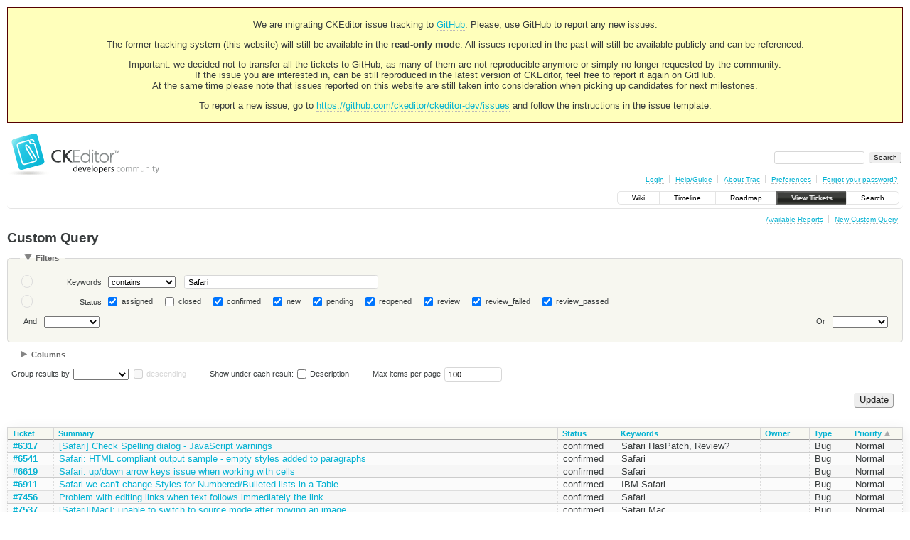

--- FILE ---
content_type: text/html;charset=utf-8
request_url: https://dev.ckeditor.com/query?status=!closed&keywords=~Safari
body_size: 8044
content:
<!DOCTYPE html PUBLIC "-//W3C//DTD XHTML 1.0 Strict//EN" "http://www.w3.org/TR/xhtml1/DTD/xhtml1-strict.dtd">
<html xmlns="http://www.w3.org/1999/xhtml">
  
  

  


  <head>
    <title>
      Custom Query – CKEditor
    </title>
      <meta http-equiv="Content-Type" content="text/html; charset=UTF-8" />
      <meta http-equiv="X-UA-Compatible" content="IE=edge" />
    <!--[if IE]><script type="text/javascript">
      if (/^#__msie303:/.test(window.location.hash))
        window.location.replace(window.location.hash.replace(/^#__msie303:/, '#'));
    </script><![endif]-->
          <link rel="search" href="/search" />
          <link rel="help" href="/wiki/TracGuide" />
          <link rel="alternate" href="/query?status=!closed&amp;keywords=~Safari&amp;format=rss&amp;order=priority" type="application/rss+xml" class="rss" title="RSS Feed" />
          <link rel="alternate" href="/query?status=!closed&amp;keywords=~Safari&amp;format=csv&amp;order=priority" type="text/csv" class="csv" title="Comma-delimited Text" />
          <link rel="alternate" href="/query?status=!closed&amp;keywords=~Safari&amp;format=tab&amp;order=priority" type="text/tab-separated-values" class="tab" title="Tab-delimited Text" />
          <link rel="start" href="/wiki" />
          <link rel="stylesheet" href="/chrome/common/css/trac.css" type="text/css" />
          <link rel="stylesheet" href="/chrome/common/css/report.css" type="text/css" />
          <link rel="stylesheet" href="/chrome/common/css/jquery-ui/jquery-ui.css" type="text/css" />
          <link rel="stylesheet" href="/chrome/common/css/jquery-ui-addons.css" type="text/css" />
          <link rel="stylesheet" href="/chrome/dynfields/layout.css" type="text/css" />
          <link rel="icon" href="https://c.cksource.com/a/1/inc/gfx/favicon.ico" type="image/x-icon" />
    <style id="trac-noscript" type="text/css">.trac-noscript { display: none !important }</style>
      <link type="application/opensearchdescription+xml" rel="search" href="/search/opensearch" title="Search CKEditor" />
    <script type="text/javascript">
      var triggers={"type":[{"clear_on_hide":"true","hide_always":"true","link_to_show":"false","op":"show","rule_name":"HideRule","target":"priority","trigger":"type","trigger_value":"invalid_value","value":"Normal"}]};
      var properties={"cc":{"format":"list","label":"Cc","type":"text"},"changetime":{"format":"relative","label":"Modified","type":"time"},"component":{"label":"Component","options":["Accessibility","Core : BiDi","Core : DTD","Core : Editable","Core : Focus","Core : Keystrokes","Core : Lists","Core : Output Data","Core : Parser","Core : Pasting","Core : Read-only","Core : Selection","Core : Styles","Core : Tables","Core : Undo \u0026 Redo","Documentation \u0026 Samples","File Browser","General","Performance","Plugin : Paste from Word","Project : CKBuilder","Project : CKLangTool","Project : CKPackager","Project : CKReleaser","Project : MediaWiki+FCKeditor","QA","Server : ASP","Server : ASP.Net","Server : ColdFusion","Server : Java","Server : Perl","Server : PHP","Server : Python","Toolbar Configurator","UI : Context Menu","UI : Dialogs","UI : Enter Key","UI : Floating Panel","UI : Language","UI : Skins","UI : Source View","UI : Spell Checker","UI : Toolbar","UI : Widgets"],"type":"select"},"description":{"format":"wiki","label":"Description","type":"textarea"},"id":{"label":"Ticket","type":"id"},"keywords":{"format":"list","label":"Keywords","type":"text"},"milestone":{"label":"Milestone","optgroups":[{"label":"Open (by due date)","options":[]},{"label":"Open (no due date)","options":[]},{"label":"Closed","options":["FCKeditor 2.4","FCKeditor 2.4.1","FCKeditor 2.4.2","FCKeditor 2.4.3","FCKeditor 2.5 Beta","FCKeditor 2.5","FCKeditor.Net 2.5","FCKeditor 2.6","FCKeditor 2.6.1","FCKeditor 2.7","FCKeditor 2.8","FCKeditor 2.6.2","FCKeditor.Java 2.4","FCKeditor 2.6.3","FCKeditor.Java 2.4.1","FCKeditor 2.6.4","FCKeditor.Java 2.4.2","CKEditor 3.0","FCKeditor.Java 2.5","Opera Compatibility","Safari Compatibility","FCKeditor 2.6.5","FCKeditor.Java 2.6","CKEditor 3.1","FCKeditor 2.6.6","CKEditor 3.2","CKEditor 3.3","CKEditor 3.3.1","CKEditor 3.4","CKEditor 3.4.1","CKEditor 3.4.2","CKEditor 3.4.3","CKEditor 3.5","CKEditor 3.5.1","CKEditor 3.5.2","CKEditor 3.5.3","CKEditor 3.5.4","CKEditor 3.6","CKEditor 3.6.1","CKEditor 3.6.2","CKEditor 3.6.3","CKEditor 3.6.4","CKEditor 3.6.5","CKEditor 4.0","CKEditor 3.6.6","CKEditor 4.0.1","CKEditor 4.0.2","CKEditor 4.1 RC","CKEditor 4.0.3","CKEditor 4.1","CKEditor 4.1.1","CKEditor 4.1.2","CKEditor 4.1.3","CKEditor 4.2","CKEditor 4.2.1","CKEditor 4.3 Beta","CKEditor 4.2.2","CKEditor 4.2.3","CKEditor 4.3","CKEditor 4.3.1","CKEditor 4.3.2","CKEditor 4.3.3","CKEditor 4.3.4","CKEditor 4.3.5","CKEditor 4.4.0","CKEditor 4.4.1","CKEditor 4.4.2","CKEditor 4.4.3","CKEditor 4.4.4","CKEditor 4.4.5","CKEditor 4.4.6","CKEditor 4.4.7","CKEditor 4.5.0 Beta","CKEditor 4.4.8","CKEditor 4.5.0","CKEditor 4.5.1","CKEditor 4.5.2","CKEditor 4.5.3","CKEditor 4.5.4","CKEditor 4.5.5","CKEditor 4.5.6","CKEditor 4.5.7","CKEditor 4.5.8","CKEditor 4.5.9","CKEditor 4.5.10","CKEditor 4.5.11","CKEditor 4.6.0","CKEditor 4.6.1","CKEditor 4.6.2","CKEditor 4.7.0","CKEditor 4.7.1"]}],"optional":true,"options":[],"type":"select"},"owner":{"label":"Owner","type":"text"},"priority":{"label":"Priority","options":["Must have (possibly next milestone)","Nice to have (we want to work on it)","Normal","Low"],"type":"select"},"reporter":{"label":"Reporter","type":"text"},"resolution":{"label":"Resolution","optional":true,"options":["fixed","invalid","wontfix","duplicate","worksforme","expired"],"type":"radio"},"status":{"label":"Status","optional":true,"options":["assigned","closed","confirmed","new","pending","reopened","review","review_failed","review_passed"],"type":"radio"},"summary":{"label":"Summary","type":"text"},"time":{"format":"relative","label":"Created","type":"time"},"type":{"label":"Type","options":["Bug","New Feature","Task"],"type":"select"},"version":{"label":"Version","optional":true,"options":["4.7.2","4.7.1","4.7.0","4.6.2","4.6.1","4.6.0","4.5.11","4.5.10","4.5.9","4.5.8","4.5.7","4.5.6","4.5.5","4.5.4","4.5.3","4.5.2","4.5.1","4.5.0","4.4.8","4.5.0 Beta","4.4.7","4.4.6","4.4.5","4.4.4","4.4.3","4.4.2","4.4.1","4.4.0","4.3.5","4.3.4","4.3.3","4.3.2","4.3.1","4.3","4.2.3","4.2.2","4.3 Beta","4.2.1","4.2","4.1.3","4.1.2","4.1.1","4.1","4.0.3","4.1 RC","4.0.2","4.0.1","4.0","3.6.6","3.6.5","4.0 Beta","3.6.4","3.6.3","3.6.2","3.6.1","3.6","3.5.4","3.5.3","3.5.2","3.5.1","3.5","3.4.3","3.4.2","3.4.1","3.4","3.4 Beta","3.3.2","3.3.1","3.3","3.2.2","3.2.1","3.2","3.1.1","3.1","3.0.2","3.0.1","3.0","3.0 RC","3.0 Beta 2","3.0 Beta","FCKeditor 2.6.4 Beta","FCKeditor 2.6.6","FCKeditor 2.6.5","FCKeditor 2.6.4","FCKeditor 2.6.3","FCKeditor 2.6.3 Beta","FCKeditor 2.6.2","FCKeditor 2.6.1","FCKeditor 2.6","FCKeditor 2.6 RC","FCKeditor 2.6 Beta","FCKeditor 2.5.1","FCKeditor 2.5","FCKeditor 2.5 Beta","FCKeditor 2.4.3","FCKeditor 2.4.2","FCKeditor 2.4.1","FCKeditor 2.4","FCKeditor 2.3.3","FCKeditor 2.3.2","FCKeditor.Java 2.6","FCKeditor.Java 2.4.1","FCKeditor.Java 2.4","FCKeditor.Java 2.4 Beta","SVN (FCKeditor) - Retired","SVN (CKEditor) - OLD"],"type":"select"}};
      var jquery_ui={"ampm":true,"date_format":"M d, yy","day_names":{"abbreviated":["Sun","Mon","Tue","Wed","Thu","Fri","Sat"],"narrow":["S","M","T","W","T","F","S"],"wide":["Sunday","Monday","Tuesday","Wednesday","Thursday","Friday","Saturday"]},"default_timezone":null,"first_week_day":0,"month_names":{"abbreviated":["Jan","Feb","Mar","Apr","May","Jun","Jul","Aug","Sep","Oct","Nov","Dec"],"wide":["January","February","March","April","May","June","July","August","September","October","November","December"]},"period_names":{"am":["AM","AM"],"pm":["PM","PM"]},"show_timezone":false,"time_format":"h:mm:ss TT","timepicker_separator":", ","timezone_iso8601":false,"timezone_list":null};
      var modes={"id":[{"name":"is","value":""},{"name":"is not","value":"!"}],"select":[{"name":"is","value":""},{"name":"is not","value":"!"}],"text":[{"name":"contains","value":"~"},{"name":"doesn't contain","value":"!~"},{"name":"begins with","value":"^"},{"name":"ends with","value":"$"},{"name":"is","value":""},{"name":"is not","value":"!"}],"textarea":[{"name":"contains","value":"~"},{"name":"doesn't contain","value":"!~"}]};
    </script>
      <script type="text/javascript" charset="utf-8" src="/chrome/common/js/jquery.js"></script>
      <script type="text/javascript" charset="utf-8" src="/chrome/common/js/babel.js"></script>
      <script type="text/javascript" charset="utf-8" src="/chrome/common/js/trac.js"></script>
      <script type="text/javascript" charset="utf-8" src="/chrome/common/js/search.js"></script>
      <script type="text/javascript" charset="utf-8" src="/chrome/common/js/jquery-ui.js"></script>
      <script type="text/javascript" charset="utf-8" src="/chrome/common/js/jquery-ui-addons.js"></script>
      <script type="text/javascript" charset="utf-8" src="/chrome/common/js/jquery-ui-i18n.js"></script>
      <script type="text/javascript" charset="utf-8" src="/chrome/common/js/query.js"></script>
      <script type="text/javascript" charset="utf-8" src="/chrome/dynfields/dynfields.js"></script>
      <script type="text/javascript" charset="utf-8" src="/chrome/dynfields/rules.js"></script>
      <script type="text/javascript" charset="utf-8" src="/chrome/dynfields/layout.js"></script>
    <script type="text/javascript">
      jQuery("#trac-noscript").remove();
      jQuery(document).ready(function($) {
        $(".trac-autofocus").focus();
        $(".trac-target-new").attr("target", "_blank");
        if ($.ui) { /* is jquery-ui added? */
          $(".trac-datepicker:not([readonly])").prop("autocomplete", "off").datepicker();
          $(".trac-datetimepicker:not([readonly])").prop("autocomplete", "off").datetimepicker();
          $("#main").addClass("trac-nodatetimehint");
        }
        $(".trac-disable").disableSubmit(".trac-disable-determinant");
        setTimeout(function() { $(".trac-scroll").scrollToTop() }, 1);
        $(".trac-disable-on-submit").disableOnSubmit();
      });
    </script>
    <script type="text/javascript" src="/chrome/common/js/folding.js"></script>
    <script type="text/javascript">
      jQuery(document).ready(function($) {
        initializeFilters();
        $("#group").change(function() {
          $("#groupdesc").enable(this.selectedIndex != 0)
        }).change();
        $("fieldset legend.foldable").enableFolding(false);
      /*<![CDATA[*/
        /* Hide the filters for saved queries. */
        if (window.location.href.search(/[?&]report=[0-9]+/) != -1)
          $("#filters").toggleClass("collapsed");
      /*]]>*/
        /* Hide the columns by default. */
        $("#columns").toggleClass("collapsed");
      });
    </script>
    <link rel="stylesheet" type="text/css" href="/chrome/site/overrides.css" />
    <script type="text/javascript" charset="utf-8" src="/chrome/site/overrides.js"></script>
  </head>
  <body>
    <!-- Google Tag Manager (noscript) -->
    <noscript><iframe src="https://www.googletagmanager.com/ns.html?id=GTM-54N6JD7" height="0" width="0" style="display:none;visibility:hidden"></iframe></noscript>
    <!-- End Google Tag Manager (noscript) -->
    <div id="siteheader">
<div style="background: #ffb;border: 1px solid #500;text-align: center;padding: 3px;clear: both;margin-bottom:15px">
<p>We are migrating CKEditor issue tracking to <a href="https://github.com/ckeditor/ckeditor-dev/issues">GitHub</a>. Please, use GitHub to report any new issues.</p>
<p>The former tracking system (this website) will still be available in the <strong>read-only mode</strong>. All issues reported in the past will still be available publicly and can be referenced.</p>
<p>Important: we decided not to transfer all the tickets to GitHub, as many of them are not reproducible anymore or simply no longer requested by the community.<br /> If the issue you are interested in, can be still reproduced in the latest version of CKEditor, feel free to report it again on GitHub.<br /> At the same time please note that issues reported on this website are still taken into consideration when picking up candidates for next milestones.</p>
<p>To report a new issue, go to <a href="https://github.com/ckeditor/ckeditor-dev/issues" title="CKEditor 4 issues on GitHub">https://github.com/ckeditor/ckeditor-dev/issues</a> and follow the instructions in the issue template.</p>
</div>
    </div>
    <div id="banner">
      <div id="header">
        <a id="logo" href="https://dev.ckeditor.com"><img src="/chrome/site/logo-ckeditor-dev.png" alt="CKEditor Development Community Web Site" height="59" width="214" /></a>
      </div>
      <form id="search" action="/search" method="get">
        <div>
          <label for="proj-search">Search:</label>
          <input type="text" id="proj-search" name="q" size="18" value="" />
          <input type="submit" value="Search" />
        </div>
      </form>
      <div id="metanav" class="nav">
    <ul>
      <li class="first"><a href="/login">Login</a></li><li><a href="/wiki/TracGuide">Help/Guide</a></li><li><a href="/about">About Trac</a></li><li><a href="/prefs">Preferences</a></li><li class="last"><a href="/reset_password">Forgot your password?</a></li>
    </ul>
  </div>
    </div>
    <div id="mainnav" class="nav">
    <ul>
      <li class="first"><a href="/wiki">Wiki</a></li><li><a href="/timeline">Timeline</a></li><li><a href="/roadmap">Roadmap</a></li><li class="active"><a href="/report">View Tickets</a></li><li class="last"><a href="/search">Search</a></li>
    </ul>
  </div>
    <div id="main">
      <div id="ctxtnav" class="nav">
        <h2>Context Navigation</h2>
        <ul>
          <li class="first"><a href="/report">Available Reports</a></li><li class="last"><a href="/query">New Custom Query</a></li>
        </ul>
        <hr />
      </div>
    <div id="content" class="query">
      <h1>Custom Query <span class="numrows"></span></h1>
      <form id="query" method="post" action="/query"><div><input type="hidden" name="__FORM_TOKEN" value="8dc6b30c99854994722d986a" /></div>
        <fieldset id="filters">
          <legend class="foldable">Filters</legend>
          <table summary="Query filters">
            <tbody>
              <tr style="display: none">
                <td>
                  <div class="trac-clause-lsep"> <hr /></div>
                  <div class="trac-clause-msep">Or</div>
                  <div class="trac-clause-rsep"> <hr /></div>
                </td>
              </tr>
              <tr><td class="trac-clause">
                <table class="trac-clause">
                  <tbody>
                    <tr class="keywords">
                      <td>
                        <div class="inlinebuttons">
                          <input type="submit" name="rm_filter_0_keywords_0" value="–" />
                        </div>
                      </td>
                          <th scope="row"><label id="label_0_keywords">Keywords</label></th>
                          <td class="mode">
                            <select name="0_keywords_mode">
                              <option value="~" selected="selected">contains</option><option value="!~">doesn't contain</option><option value="^">begins with</option><option value="$">ends with</option><option value="">is</option><option value="!">is not</option>
                            </select>
                          </td>
                      <td class="filter">
                          <input type="text" name="0_keywords" value="Safari" size="42" />
                      </td>
                    </tr>
                  </tbody><tbody>
                    <tr class="status">
                      <td>
                        <div class="inlinebuttons">
                          <input type="submit" name="rm_filter_0_status_0" value="–" />
                        </div>
                      </td>
                          <th scope="row"><label id="label_0_status">Status</label></th>
                      <td class="filter" colspan="2">
                            <input type="checkbox" id="_0_status_assigned" name="0_status" value="assigned" checked="checked" />
                            <label for="_0_status_assigned" class="control">assigned</label>
                            <input type="checkbox" id="_0_status_closed" name="0_status" value="closed" />
                            <label for="_0_status_closed" class="control">closed</label>
                            <input type="checkbox" id="_0_status_confirmed" name="0_status" value="confirmed" checked="checked" />
                            <label for="_0_status_confirmed" class="control">confirmed</label>
                            <input type="checkbox" id="_0_status_new" name="0_status" value="new" checked="checked" />
                            <label for="_0_status_new" class="control">new</label>
                            <input type="checkbox" id="_0_status_pending" name="0_status" value="pending" checked="checked" />
                            <label for="_0_status_pending" class="control">pending</label>
                            <input type="checkbox" id="_0_status_reopened" name="0_status" value="reopened" checked="checked" />
                            <label for="_0_status_reopened" class="control">reopened</label>
                            <input type="checkbox" id="_0_status_review" name="0_status" value="review" checked="checked" />
                            <label for="_0_status_review" class="control">review</label>
                            <input type="checkbox" id="_0_status_review_failed" name="0_status" value="review_failed" checked="checked" />
                            <label for="_0_status_review_failed" class="control">review_failed</label>
                            <input type="checkbox" id="_0_status_review_passed" name="0_status" value="review_passed" checked="checked" />
                            <label for="_0_status_review_passed" class="control">review_passed</label>
                      </td>
                    </tr>
                  </tbody>
                  <tbody>
                    <tr class="actions">
                      <td class="and" colspan="2">
                         <label for="add_filter_0">And</label> 
                        <select name="add_filter_0" id="add_filter_0">
                          <option></option>
                          <option value="cc">Cc</option><option value="component">Component</option><option value="time">Created</option><option value="description">Description</option><option value="keywords">Keywords</option><option value="milestone">Milestone</option><option value="changetime">Modified</option><option value="owner">Owner</option><option value="priority">Priority</option><option value="reporter">Reporter</option><option value="resolution">Resolution</option><option value="status" disabled="disabled">Status</option><option value="summary">Summary</option><option value="id">Ticket</option><option value="type">Type</option><option value="version">Version</option>
                        </select>
                        <div class="inlinebuttons">
                          <input type="submit" name="add_0" value="+" />
                        </div>
                      </td>
                      <td class="or" colspan="2">
                        <label for="add_clause">Or</label> 
                        <select name="add_clause_1" id="add_clause">
                          <option></option>
                          <option value="cc">Cc</option><option value="component">Component</option><option value="time">Created</option><option value="description">Description</option><option value="keywords">Keywords</option><option value="milestone">Milestone</option><option value="changetime">Modified</option><option value="owner">Owner</option><option value="priority">Priority</option><option value="reporter">Reporter</option><option value="resolution">Resolution</option><option value="status">Status</option><option value="summary">Summary</option><option value="id">Ticket</option><option value="type">Type</option><option value="version">Version</option>
                        </select>
                        <div class="inlinebuttons">
                          <input type="submit" name="add_1" value="+" />
                        </div>
                      </td>
                    </tr>
                  </tbody>
                </table>
              </td></tr>
            </tbody>
          </table>
        </fieldset>
        <fieldset id="columns">
          <legend class="foldable">Columns</legend>
          <div>
              <label>
                <input type="checkbox" name="col" value="summary" checked="checked" />
                Summary
              </label>
              <label>
                <input type="checkbox" name="col" value="status" checked="checked" />
                Status
              </label>
              <label>
                <input type="checkbox" name="col" value="keywords" checked="checked" />
                Keywords
              </label>
              <label>
                <input type="checkbox" name="col" value="owner" checked="checked" />
                Owner
              </label>
              <label>
                <input type="checkbox" name="col" value="type" checked="checked" />
                Type
              </label>
              <label>
                <input type="checkbox" name="col" value="priority" checked="checked" />
                Priority
              </label>
              <label>
                <input type="checkbox" name="col" value="milestone" />
                Milestone
              </label>
              <label>
                <input type="checkbox" name="col" value="component" />
                Component
              </label>
              <label>
                <input type="checkbox" name="col" value="version" />
                Version
              </label>
              <label>
                <input type="checkbox" name="col" value="resolution" />
                Resolution
              </label>
              <label>
                <input type="checkbox" name="col" value="time" />
                Created
              </label>
              <label>
                <input type="checkbox" name="col" value="changetime" />
                Modified
              </label>
              <label>
                <input type="checkbox" name="col" value="reporter" />
                Reporter
              </label>
              <label>
                <input type="checkbox" name="col" value="cc" />
                Cc
              </label>
          </div>
        </fieldset>
        <p class="option">
          <label for="group">Group results by</label>
          <select name="group" id="group">
            <option></option>
              <option value="component">Component</option>
              <option value="milestone">Milestone</option>
              <option value="owner">Owner</option>
              <option value="priority">Priority</option>
              <option value="reporter">Reporter</option>
              <option value="resolution">Resolution</option>
              <option value="status">Status</option>
              <option value="type">Type</option>
              <option value="version">Version</option>
          </select>
          <input type="checkbox" name="groupdesc" id="groupdesc" />
          <label for="groupdesc">descending</label>
        </p>
        <p class="option">
          Show under each result:
            <label><input type="checkbox" name="row" value="description" />
            Description</label>
        </p>
        <p class="option">
          <label for="max">Max items per page</label>
          <input type="text" name="max" id="max" size="10" value="100" />
        </p>
        <div style="display:none;"><input type="text" name="sfp_email" value="" /><input type="hidden" name="sfph_mail" value="" /></div><div class="buttons">
          <input type="hidden" name="order" value="priority" />
          <input type="submit" name="update" value="Update" />
        </div>
        <hr />
      </form>
      <div>
  
  <table class="listing tickets">
    <thead class="trac-query-heading">
    <tr class="trac-columns">
      <th class="id">
        <a title="Sort by Ticket (ascending)" href="/query?status=!closed&amp;keywords=~Safari&amp;order=id">Ticket</a>
      </th><th class="summary">
        <a title="Sort by Summary (ascending)" href="/query?status=!closed&amp;keywords=~Safari&amp;order=summary">Summary</a>
      </th><th class="status">
        <a title="Sort by Status (ascending)" href="/query?status=!closed&amp;keywords=~Safari&amp;order=status">Status</a>
      </th><th class="keywords">
        <a title="Sort by Keywords (ascending)" href="/query?status=!closed&amp;keywords=~Safari&amp;order=keywords">Keywords</a>
      </th><th class="owner">
        <a title="Sort by Owner (ascending)" href="/query?status=!closed&amp;keywords=~Safari&amp;order=owner">Owner</a>
      </th><th class="type">
        <a title="Sort by Type (ascending)" href="/query?status=!closed&amp;keywords=~Safari&amp;order=type">Type</a>
      </th><th class="priority asc">
        <a title="Sort by Priority (descending)" href="/query?status=!closed&amp;keywords=~Safari&amp;desc=1&amp;order=priority">Priority</a>
      </th>
    </tr>
    </thead>
      <tbody class="trac-query-results">
              <tr class="even prio3">
                    <td class="id"><a href="/ticket/6317" title="View ticket">#6317</a></td>
                    <td class="summary">
                      <a href="/ticket/6317" title="View ticket">[Safari] Check Spelling dialog - JavaScript warnings</a>
                    </td>
                    <td class="status">
                      confirmed
                    </td>
                    <td class="keywords">
                      Safari HasPatch, Review?
                    </td>
                    <td class="owner">
                    </td>
                    <td class="type">
                      Bug
                    </td>
                    <td class="priority">
                      Normal
                    </td>
              </tr>
              <tr class="odd prio3">
                    <td class="id"><a href="/ticket/6541" title="View ticket">#6541</a></td>
                    <td class="summary">
                      <a href="/ticket/6541" title="View ticket">Safari: HTML compliant output sample - empty styles added to paragraphs</a>
                    </td>
                    <td class="status">
                      confirmed
                    </td>
                    <td class="keywords">
                      Safari
                    </td>
                    <td class="owner">
                    </td>
                    <td class="type">
                      Bug
                    </td>
                    <td class="priority">
                      Normal
                    </td>
              </tr>
              <tr class="even prio3">
                    <td class="id"><a href="/ticket/6619" title="View ticket">#6619</a></td>
                    <td class="summary">
                      <a href="/ticket/6619" title="View ticket">Safari: up/down arrow keys issue when working with cells</a>
                    </td>
                    <td class="status">
                      confirmed
                    </td>
                    <td class="keywords">
                      Safari
                    </td>
                    <td class="owner">
                    </td>
                    <td class="type">
                      Bug
                    </td>
                    <td class="priority">
                      Normal
                    </td>
              </tr>
              <tr class="odd prio3">
                    <td class="id"><a href="/ticket/6911" title="View ticket">#6911</a></td>
                    <td class="summary">
                      <a href="/ticket/6911" title="View ticket">Safari we can't change Styles for Numbered/Bulleted lists in a Table</a>
                    </td>
                    <td class="status">
                      confirmed
                    </td>
                    <td class="keywords">
                      IBM Safari
                    </td>
                    <td class="owner">
                    </td>
                    <td class="type">
                      Bug
                    </td>
                    <td class="priority">
                      Normal
                    </td>
              </tr>
              <tr class="even prio3">
                    <td class="id"><a href="/ticket/7456" title="View ticket">#7456</a></td>
                    <td class="summary">
                      <a href="/ticket/7456" title="View ticket">Problem with editing links when text follows immediately the link</a>
                    </td>
                    <td class="status">
                      confirmed
                    </td>
                    <td class="keywords">
                      Safari
                    </td>
                    <td class="owner">
                    </td>
                    <td class="type">
                      Bug
                    </td>
                    <td class="priority">
                      Normal
                    </td>
              </tr>
              <tr class="odd prio3">
                    <td class="id"><a href="/ticket/7537" title="View ticket">#7537</a></td>
                    <td class="summary">
                      <a href="/ticket/7537" title="View ticket">[Safari][Mac]: unable to switch to source mode after moving an image</a>
                    </td>
                    <td class="status">
                      confirmed
                    </td>
                    <td class="keywords">
                      Safari Mac
                    </td>
                    <td class="owner">
                    </td>
                    <td class="type">
                      Bug
                    </td>
                    <td class="priority">
                      Normal
                    </td>
              </tr>
              <tr class="even prio3">
                    <td class="id"><a href="/ticket/8213" title="View ticket">#8213</a></td>
                    <td class="summary">
                      <a href="/ticket/8213" title="View ticket">[Webkit]: Inline styles are not copied with text</a>
                    </td>
                    <td class="status">
                      confirmed
                    </td>
                    <td class="keywords">
                      Safari 5
                    </td>
                    <td class="owner">
                    </td>
                    <td class="type">
                      Bug
                    </td>
                    <td class="priority">
                      Normal
                    </td>
              </tr>
              <tr class="odd prio3">
                    <td class="id"><a href="/ticket/8522" title="View ticket">#8522</a></td>
                    <td class="summary">
                      <a href="/ticket/8522" title="View ticket">Safari: Flash content not visible in page preview.</a>
                    </td>
                    <td class="status">
                      confirmed
                    </td>
                    <td class="keywords">
                      Safari
                    </td>
                    <td class="owner">
                    </td>
                    <td class="type">
                      Bug
                    </td>
                    <td class="priority">
                      Normal
                    </td>
              </tr>
              <tr class="even prio3">
                    <td class="id"><a href="/ticket/8579" title="View ticket">#8579</a></td>
                    <td class="summary">
                      <a href="/ticket/8579" title="View ticket">Chrome Bug while pasting html</a>
                    </td>
                    <td class="status">
                      confirmed
                    </td>
                    <td class="keywords">
                      Safari
                    </td>
                    <td class="owner">
                    </td>
                    <td class="type">
                      Bug
                    </td>
                    <td class="priority">
                      Normal
                    </td>
              </tr>
              <tr class="odd prio3">
                    <td class="id"><a href="/ticket/9053" title="View ticket">#9053</a></td>
                    <td class="summary">
                      <a href="/ticket/9053" title="View ticket">Pasting texts from Apple Mail into CKEditor using safari only paste the first paragraph</a>
                    </td>
                    <td class="status">
                      confirmed
                    </td>
                    <td class="keywords">
                      Safari Mac
                    </td>
                    <td class="owner">
                    </td>
                    <td class="type">
                      Bug
                    </td>
                    <td class="priority">
                      Normal
                    </td>
              </tr>
              <tr class="even prio3">
                    <td class="id"><a href="/ticket/10767" title="View ticket">#10767</a></td>
                    <td class="summary">
                      <a href="/ticket/10767" title="View ticket">Webkit removes whole table</a>
                    </td>
                    <td class="status">
                      confirmed
                    </td>
                    <td class="keywords">
                      Chrome Safari
                    </td>
                    <td class="owner">
                    </td>
                    <td class="type">
                      Bug
                    </td>
                    <td class="priority">
                      Normal
                    </td>
              </tr>
              <tr class="odd prio3">
                    <td class="id"><a href="/ticket/10989" title="View ticket">#10989</a></td>
                    <td class="summary">
                      <a href="/ticket/10989" title="View ticket">[Webkit/Blink] Widgets and content after them disappear when pargraphs are merged using backspace</a>
                    </td>
                    <td class="status">
                      confirmed
                    </td>
                    <td class="keywords">
                      Chrome Safari Blink Webkit
                    </td>
                    <td class="owner">
                    </td>
                    <td class="type">
                      Bug
                    </td>
                    <td class="priority">
                      Normal
                    </td>
              </tr>
              <tr class="even prio3">
                    <td class="id"><a href="/ticket/11988" title="View ticket">#11988</a></td>
                    <td class="summary">
                      <a href="/ticket/11988" title="View ticket">Image width set in percentages changed to be in pixels after drag and drop in chrome</a>
                    </td>
                    <td class="status">
                      confirmed
                    </td>
                    <td class="keywords">
                      Blink Safari5
                    </td>
                    <td class="owner">
                    </td>
                    <td class="type">
                      Bug
                    </td>
                    <td class="priority">
                      Normal
                    </td>
              </tr>
              <tr class="odd prio3">
                    <td class="id"><a href="/ticket/12187" title="View ticket">#12187</a></td>
                    <td class="summary">
                      <a href="/ticket/12187" title="View ticket">[Safari] Link's keystroke does not work</a>
                    </td>
                    <td class="status">
                      confirmed
                    </td>
                    <td class="keywords">
                      Safari Mac
                    </td>
                    <td class="owner">
                    </td>
                    <td class="type">
                      Bug
                    </td>
                    <td class="priority">
                      Normal
                    </td>
              </tr>
              <tr class="even prio3">
                    <td class="id"><a href="/ticket/12457" title="View ticket">#12457</a></td>
                    <td class="summary">
                      <a href="/ticket/12457" title="View ticket">[iOS 8 Safari] Selection issues while typing</a>
                    </td>
                    <td class="status">
                      confirmed
                    </td>
                    <td class="keywords">
                      iOS8 Safari8
                    </td>
                    <td class="owner">
                    </td>
                    <td class="type">
                      Bug
                    </td>
                    <td class="priority">
                      Normal
                    </td>
              </tr>
              <tr class="odd prio3">
                    <td class="id"><a href="/ticket/13442" title="View ticket">#13442</a></td>
                    <td class="summary">
                      <a href="/ticket/13442" title="View ticket">Editor scrolls to the top after paste when contained in absolute positioned element</a>
                    </td>
                    <td class="status">
                      confirmed
                    </td>
                    <td class="keywords">
                      Blink Safari
                    </td>
                    <td class="owner">
                    </td>
                    <td class="type">
                      Bug
                    </td>
                    <td class="priority">
                      Normal
                    </td>
              </tr>
              <tr class="even prio3">
                    <td class="id"><a href="/ticket/14516" title="View ticket">#14516</a></td>
                    <td class="summary">
                      <a href="/ticket/14516" title="View ticket">Copy form Safari: broken encoding</a>
                    </td>
                    <td class="status">
                      confirmed
                    </td>
                    <td class="keywords">
                      Safari Mac
                    </td>
                    <td class="owner">
                    </td>
                    <td class="type">
                      Bug
                    </td>
                    <td class="priority">
                      Normal
                    </td>
              </tr>
              <tr class="odd prio3">
                    <td class="id"><a href="/ticket/14549" title="View ticket">#14549</a></td>
                    <td class="summary">
                      <a href="/ticket/14549" title="View ticket">Safari 9: Link context menu opions are missing when image has alignment set</a>
                    </td>
                    <td class="status">
                      confirmed
                    </td>
                    <td class="keywords">
                      Safari IBM
                    </td>
                    <td class="owner">
                    </td>
                    <td class="type">
                      Bug
                    </td>
                    <td class="priority">
                      Normal
                    </td>
              </tr>
              <tr class="even prio3">
                    <td class="id"><a href="/ticket/14644" title="View ticket">#14644</a></td>
                    <td class="summary">
                      <a href="/ticket/14644" title="View ticket">[Safari][iOS][AC] Minimized AC window hides under virtual keyboard.</a>
                    </td>
                    <td class="status">
                      confirmed
                    </td>
                    <td class="keywords">
                      safari,iOS,ac
                    </td>
                    <td class="owner">
                    </td>
                    <td class="type">
                      Bug
                    </td>
                    <td class="priority">
                      Normal
                    </td>
              </tr>
              <tr class="odd prio3">
                    <td class="id"><a href="/ticket/16724" title="View ticket">#16724</a></td>
                    <td class="summary">
                      <a href="/ticket/16724" title="View ticket">[Safari] Can't focus widget's editable</a>
                    </td>
                    <td class="status">
                      confirmed
                    </td>
                    <td class="keywords">
                      Safari
                    </td>
                    <td class="owner">
                    </td>
                    <td class="type">
                      Bug
                    </td>
                    <td class="priority">
                      Normal
                    </td>
              </tr>
              <tr class="even prio3">
                    <td class="id"><a href="/ticket/16970" title="View ticket">#16970</a></td>
                    <td class="summary">
                      <a href="/ticket/16970" title="View ticket">Safari 10.1 freezes on nested tables with surrounding comments</a>
                    </td>
                    <td class="status">
                      confirmed
                    </td>
                    <td class="keywords">
                      Safari
                    </td>
                    <td class="owner">
                    </td>
                    <td class="type">
                      Bug
                    </td>
                    <td class="priority">
                      Normal
                    </td>
              </tr>
              <tr class="odd prio4">
                    <td class="id"><a href="/ticket/9676" title="View ticket">#9676</a></td>
                    <td class="summary">
                      <a href="/ticket/9676" title="View ticket">[Safari6] Button groups' borders are broken</a>
                    </td>
                    <td class="status">
                      confirmed
                    </td>
                    <td class="keywords">
                      Safari
                    </td>
                    <td class="owner">
                    </td>
                    <td class="type">
                      Bug
                    </td>
                    <td class="priority">
                      Low
                    </td>
              </tr>
              <tr class="even prio4">
                    <td class="id"><a href="/ticket/9687" title="View ticket">#9687</a></td>
                    <td class="summary">
                      <a href="/ticket/9687" title="View ticket">[Safari] Open font-name combo in &lt;pre&gt; crashes browser</a>
                    </td>
                    <td class="status">
                      confirmed
                    </td>
                    <td class="keywords">
                      Safari6
                    </td>
                    <td class="owner">
                    </td>
                    <td class="type">
                      Bug
                    </td>
                    <td class="priority">
                      Low
                    </td>
              </tr>
      </tbody>
  </table>
  
</div>
      <div style="display:none;"><input type="text" name="sfp_email" value="" /><input type="hidden" name="sfph_mail" value="" /></div><div id="trac-report-buttons" class="buttons">
      </div>
      <div id="help"><strong>Note:</strong> See <a href="/wiki/TracQuery">TracQuery</a>
        for help on using queries.</div>
    </div>
    <div id="altlinks">
      <h3>Download in other formats:</h3>
      <ul>
        <li class="first">
          <a rel="nofollow" href="/query?status=!closed&amp;keywords=~Safari&amp;format=rss&amp;order=priority" class="rss">RSS Feed</a>
        </li><li>
          <a rel="nofollow" href="/query?status=!closed&amp;keywords=~Safari&amp;format=csv&amp;order=priority" class="csv">Comma-delimited Text</a>
        </li><li class="last">
          <a rel="nofollow" href="/query?status=!closed&amp;keywords=~Safari&amp;format=tab&amp;order=priority" class="tab">Tab-delimited Text</a>
        </li>
      </ul>
    </div>
    </div>
    <div id="footer" lang="en" xml:lang="en"><hr />
      <a id="tracpowered" href="http://trac.edgewall.org/"><img src="/chrome/common/trac_logo_mini.png" height="30" width="107" alt="Trac Powered" /></a>
      <p class="left">Powered by <a href="/about"><strong>Trac 1.2.2</strong></a><br />
        By <a href="http://www.edgewall.org/">Edgewall Software</a>.</p>
      <p class="right"></p>
    </div>
    <div id="newfooter">© 2003 – 2022, CKSource sp. z o.o. sp.k. All rights reserved. | <a href="https://ckeditor.com/legal/terms-of-use/">Terms of use</a> | <a href="https://ckeditor.com/legal/privacy-policy/">Privacy policy</a></div>
  </body>
</html>

--- FILE ---
content_type: text/css
request_url: https://dev.ckeditor.com/chrome/site/overrides.css
body_size: 1146
content:
body
{
	color: #383c3d;
}

:link, :visited,
h1 :link, h1 :visited,
dt em,
.milestone .info h2 em,
#content.search #results dt a,
#ticket > h2 a
{
	color: #05b2d2;
}

#mainnav
{
	border-color: #ececec;
	background: #fbfbfb;
}

#mainnav :link, #mainnav :visited, #mainnav :link:hover, #mainnav :visited:hover
{
	border-left-color: #dcdcdc;
	border-right: 0;
}

#altlinks
{
	padding-top: 2em;
}

.buttons
{
	clear: both;
}

blockquote.citation
{
	border-color: #44bbbb;
}

#content.ticket #ticket,
#prefs,
.wiki-toc
{
	background-color: #fbfbfb;
}
#ticket
{
	border-color: #E4E4E4;
}
#ticket table.properties,
#ticket div.description h3
{
	border-color: #bbb;
}
#ticket table.properties th,
#ticket div.description h3
{
	color: #666 !important;
}

#ticket .date
{
	color: #999;
}

#changelog div.change
{
	padding-top: 0.1em;
	padding-bottom: 0.3em;
}

div.change:hover
{
	background-color: #fbfbfb;
}

.tickets tr.color2-even
{
    background-color: #FCFCFC;
    border-color: #DDDDDD;
    color: #0C8389;
}

.tickets tr.color2-odd
{
    background-color: #F7F7F7;
    border-color: #DDDDDD;
    color: #0C8389;
}

#footer
{
	display: none;
}

#newfooter
{
	border-top: 1px solid;
	clear: both;
	color: #bbbbbb;
	padding: 1em 0;
	text-align: center;
}

.home-intro-box
{
	border: 1px solid #ececec;
	overflow: hidden;
	padding: 10px;
	background: #fbfbfb;
	margin-left: -18px;
	margin-top: 10px;
	padding-left: 18px;
}

.home-intro-box h1
{
	margin-left: 0;
}

.home-oss-box
{
	border: 1px solid #ececec;
	float: right;
	padding: 10px 15px;
	padding-right: 100px;
	margin-left: 10px;
	width: 200px;
	background-color: White;
	background-image: url(https://c.cksource.com/a/1/inc/img/opensource-110x95.gif);
	background-position: right center;
	background-repeat: no-repeat;
}

.home-oss-box p
{
	margin: 3px 0;
	padding: 0;
}

.home-contents-block
{
	float: left;
	width: 25%;
	margin-right: 5%;
}

.home-contents-block h3
{
	margin-bottom: 5px;
}

.home-contents-block h3 :link, .home-contents-block h3 :visited
{
	color: #04B1D1;
}

.home-contents-block p
{
	margin: 0;
}

#content.ticket {
  /* margin-left: 0;*/
}

body {
    background-color: #FFF;
}

/* Remove box-shadows */
#query fieldset.collapsed
{
    background: none;
}
#mainnav
{
    /* remove both for 2nd style*/
    background: none;
    border: none;
    border-bottom: 1px solid #e4e4e4;
    border-radius: none;
    padding: 5px;
}
#mainnav li
{
    border-right: none;
    background: none;
    margin: 0;
}
#mainnav li:hover,
#mainnav .active
{
    border-right: none;
}
#mainnav li.last,
#mainnav li.last:hover,
#mainnav li.last.active
{
    border-right: 1px solid #e4e4e4;
}
#mainnav :link,
#mainnav :visited,
#main #content #ticket,
#mainnav,
#main fieldset,
#main h2,
#main .foldable :link,
#main .foldable :visited,
div.trac-content,
input[type="button"],
input[type="button"]:hover,
input[type="submit"],
input[type="submit"]:hover,
input[type="reset"],
input[type="reset"]:hover
{
    box-shadow: none;
}

.ghbutton {
    text-align: center;
    display: block;
    border: 1px solid;
    padding: 7px;
    position: relative;
    margin: 15px auto;
    width: 380px;
}
.ghbutton span {
    font-size: 24px;
    padding-left: 10px;
    display: inline-block;
    vertical-align: top;
    margin-top: 1px;
}


--- FILE ---
content_type: application/javascript
request_url: https://dev.ckeditor.com/chrome/dynfields/dynfields.js
body_size: 634
content:
jQuery(document).ready(function ($) {

  window.get_selector = function (field_name) {
    var selector = '#field-' + field_name;
    if (field_name == 'owner' && $(selector).length != 1) {
      selector = '[id$="_reassign_owner"]'
    } else if (field_name == 'resolution' && $(selector).length != 1) {
      selector = '#action_resolve_resolve_resolution';
    }
    return selector;
  };

  window.apply_rules = function () {
    var input = $(this);
    setup_triggers();

    // execute the rule lifecycle...

    // setup each rule
    $.each(triggers, function (trigger, specs) {
      $.each(specs, function (i, spec) {
        spec.rule.setup(input, spec);
      });
    });

    // apply each rule
    $.each(triggers, function (trigger, specs) {
      $.each(specs, function (i, spec) {
        spec.rule.apply(input, spec);
      });
    });

    // complete each rule
    $.each(triggers, function (trigger, specs) {
      $.each(specs, function (i, spec) {
        spec.rule.complete(input, spec);
      });
    });
  };

  window.setup_triggers = function () {
    if (window.dynfields_rules == undefined)
      window.dynfields_rules = {};

    for (var prop in triggers) {
      triggers[prop].selector = get_selector(prop);
      triggers[prop].forEach(function (spec) {
        spec.rule = window.dynfields_rules[spec.rule_name];
      });
    }
  };

  setup_triggers(); // trigger fields

  if (window.location.pathname.match(/\/query$/)) {
    // hide all "hide_always" fields
    $.each(triggers, function (trigger, specs) {
      $.each(specs, function (i, spec) {
        spec.rule.query(spec);
      });
    });
  } else {
    var inputs = [];

    // collect all input fields that trigger rules
    $.each(triggers, function (trigger, specs) {
      var input = $(specs.selector).get();
      inputs.push(input);
    });
    inputs = $.unique(inputs);

    // attach change event to each input and trigger first change
    $.each(inputs, function (obj) {
      $(this).change(apply_rules).change();
    });

  }
});


--- FILE ---
content_type: application/javascript
request_url: https://dev.ckeditor.com/chrome/common/js/query.js
body_size: 5004
content:
// Create and modify custom queries (incl. support for batch modification)

(function($){

  // Create a <label>
  function createLabel(text, htmlFor) {
    var label = $($.htmlFormat("<label>$1</label>", text));
    if (htmlFor)
      label.attr("for", htmlFor).addClass("control");
    return label;
  }

  // Create an <input type="text">
  function createText(name, size) {
    return $($.htmlFormat('<input type="text" name="$1" size="$2">',
                          name, size));
  }

  // Create an <input type="checkbox">
  function createCheckbox(name, value, id) {
    return $($.htmlFormat('<input type="checkbox" id="$1" name="$2"' +
                          ' value="$3">', id, name, value));
  }

  // Create an <input type="radio">
  function createRadio(name, value, id) {
    // Workaround for IE, otherwise the radio buttons are not selectable
    return $($.htmlFormat('<input type="radio" id="$1" name="$2"' +
                          ' value="$3">', id, name, value));
  }

  // Append a list of <option> to an element
  function appendOptions(e, options) {
    for (var i = 0; i < options.length; i++) {
      var opt = options[i], v = opt, t = opt;
      if (typeof opt == "object")
        v = opt.value, t = opt.name;
      $($.htmlFormat('<option value="$1">$2</option>', v, t)).appendTo(e);
    }
  }

  // Create a <select>
  function createSelect(name, options, optional, optgroups) {
    var e = $($.htmlFormat('<select name="$1">', name));
    if (optional)
      $("<option>").appendTo(e);
    appendOptions(e, options);
    if (optgroups) {
      for (var i = 0; i < optgroups.length; i++) {
        var grp = optgroups[i];
        var optgrp = $($.htmlFormat('<optgroup label="$1">', grp.label));
        appendOptions(optgrp, grp.options);
        optgrp.appendTo(e);
      }
    }
    return e;
  }

  window.initializeFilters = function() {
    // Remove an existing row from the filters table
    function removeRow(button, propertyName) {
      var m = propertyName.match(/^(\d+)_(.*)$/);
      var clauseNum = m[1], field = m[2];
      var tr = $(button).closest("tr");

      // Keep the filter label when removing the first row
      var label = $("#label_" + propertyName);
      if (label.length && (label.closest("tr")[0] == tr[0])) {
        var next = tr.next("." + field);
        if (next.length) {
          var thisTh = tr.children().eq(1);
          var nextTh = next.children().eq(1);
          if (nextTh.attr("colSpan") == 1) {
            nextTh.replaceWith(thisTh);
          } else {
            nextTh.attr("colSpan", 1).before(thisTh);
            next.children().eq(2).replaceWith(tr.children().eq(1));
          }
        }
      }

      // Remove the row, filter tbody or clause tbody
      var tbody = tr.closest("tbody");
      if (tbody.children("tr").length > 1) {
        tr.remove();
      } else {
        var table = tbody.closest("table.trac-clause");
        var ctbody = table.closest("tbody");
        if (table.children().length > 2 || !ctbody.siblings().length) {
          tbody.remove();
          if (!ctbody.siblings().length && table.children().length == 1) {
            $("#add_clause").attr("disabled", true);
          }
        } else {
          var add_clause = $("#add_clause", ctbody);
          if (add_clause.length)
            $("tr.actions td.and", ctbody.prev()).attr("colSpan", 2)
              .after(add_clause.closest("td"));
          if (ctbody.prev().length == 0)
            ctbody.next().children("tr:first").attr("style", "display: none");
          ctbody.remove();
          return;
        }
      }

      // Re-enable non-multiline filter
      $("#add_filter_" + clauseNum + " option[value='" + field + "']")
        .enable();
    }

    var $filters = $("#filters");

    // Invert or flip checkboxes in the row
    $filters.on("click", "th label", function(event) {
      var name = this.id.slice(6);
      var $checkboxes = $filters.find("input[name=" + name + "]")
                                .filter(":checkbox");
      if (event.metaKey || event.altKey) {
        $checkboxes.each(function() {
          $(this).prop("checked", !this.checked)
        });
      }
      else {
        var numChecked = $checkboxes.filter(":checked").length;
        var allChecked = numChecked == $checkboxes.length;
        $checkboxes.each(function() { $(this).prop("checked", !allChecked) });
      }
      return false;
    });

    // Select only clicked checkbox and clear others
    $filters.exclusiveOnClick("td :checkbox, td :checkbox + label");
    $("fieldset#columns").exclusiveOnClick("label");

    // Make the submit buttons for removing filters client-side triggers
    $filters.find("input[type='submit'][name^='rm_filter_']").each(function() {
      var idx = this.name.search(/_\d+$/);
      if (idx < 0)
        idx = this.name.length;
      var propertyName = this.name.substring(10, idx);
      $(this).replaceWith(
        $($.htmlFormat('<input type="button" value="$1">', this.value))
          .click(function() {
            removeRow(this, propertyName);
            return false;
      }));
    });

    // Make the drop-down menu for adding a filter a client-side trigger
    $filters.find("select[name^=add_filter_]").change(function() {
      if (this.selectedIndex < 1)
        return;

      if (this.options[this.selectedIndex].disabled) {
        // IE doesn't support disabled options
        alert(_("A filter already exists for that property"));
        this.selectedIndex = 0;
        return;
      }

      var propertyName = this.options[this.selectedIndex].value;
      var property = properties[propertyName];
      var table = $(this).closest("table.trac-clause")[0];
      var tbody = $("tr." + propertyName, table).closest("tbody").eq(0);
      var tr = $("<tr>").addClass(propertyName);

      var clauseNum = $(this).attr("name").split("_").pop();
      propertyName = clauseNum + "_" + propertyName;

      // Add the remove button
      tr.append($('<td>')
        .append($('<div class="inlinebuttons">')
          .append($('<input type="button" value="&ndash;">')
            .click(function() { removeRow(this, propertyName); }))));

      // Add the row header
      var th = $('<th scope="row">');
      if (!tbody.length) {
        th.append(createLabel(property.label)
                    .attr("id", "label_" + propertyName));
      } else {
        th.attr("colSpan", property.type == "time"? 1: 2)
          .append(createLabel(_("or")))
      }
      tr.append(th);

      var td = $("<td>");
      var focusElement = null;
      if (property.type == "radio" || property.type == "checkbox"
          || property.type == "time") {
        td.addClass("filter").attr("colSpan", 2);
        if (property.type == "radio") {
          for (var i = 0; i < property.options.length; i++) {
            var option = property.options[i];
            var control = createCheckbox(propertyName, option,
                                         propertyName + "_" + option);
            if (i == 0)
              focusElement = control;
            td.append(control).append(" ")
              .append(createLabel(option ? option : "none",
                                  propertyName + "_" + option)).append(" ");
          }
        } else if (property.type == "checkbox") {
          focusElement = createRadio(propertyName, "1", propertyName + "_on");
          td.append(focusElement)
            .append(" ").append(createLabel(_("yes"), propertyName + "_on"))
            .append(" ")
            .append(createRadio(propertyName, "0", propertyName + "_off"))
            .append(" ").append(createLabel(_("no"), propertyName + "_off"));
        } else if (property.type == "time") {
          var endElement = createText(propertyName + "_end", 14);
          focusElement = createText(propertyName, 14);
          if (property.format == "datetime") {
            focusElement.datetimepicker();
            endElement.datetimepicker();
          } else if (property.format == "date" ||
                     property.format == "relative") {
            focusElement.datepicker();
            endElement.datepicker();
          }
          td.append(createLabel(_("between"))).append(" ")
            .append(focusElement).append(" ")
            .append(createLabel(_("and"))).append(" ")
            .append(endElement);
        }
        tr.append(td);
      } else {
        if (!tbody.length) {
          // Add the mode selector
          td.addClass("mode")
            .append(createSelect(propertyName + "_mode", modes[property.type]))
            .appendTo(tr);
        }

        // Add the selector or text input for the actual filter value
        td = $("<td>").addClass("filter");
        if (property.type == "select") {
          focusElement = createSelect(propertyName, property.options,
                                      property.optional, property.optgroups);
        } else if ((property.type == "text") || (property.type == "id")
                   || (property.type == "textarea")) {
          focusElement = createText(propertyName, 42);
        }
        td.append(focusElement).appendTo(tr);
      }

      if (!tbody.length) {
        tbody = $("<tbody>");

        // Find the insertion point for the new row. We try to keep the filter
        // rows in the same order as the options in the 'Add filter' drop-down,
        // because that's the order they'll appear in when submitted
        var insertionPoint = $(this).closest("tbody");
        outer:
        for (var i = this.selectedIndex + 1; i < this.options.length; i++) {
          for (var j = 0; j < table.tBodies.length; j++) {
            if (table.tBodies[j].rows[0].className == this.options[i].value) {
              insertionPoint = $(table.tBodies[j]);
              break outer;
            }
          }
        }
        insertionPoint.before(tbody);
      }
      tbody.append(tr);

      if(focusElement)
          focusElement.focus();

      // Disable the add filter in the drop-down list
      if (property.type == "radio" || property.type == "checkbox"
          || property.type == "id")
        this.options[this.selectedIndex].disabled = true;

      this.selectedIndex = 0;

      // Enable the Or... button if it's been disabled
      $("#add_clause").attr("disabled", false);
    }).next("div.inlinebuttons").remove();

    // Add a new empty clause at the end by cloning the current last clause
    function addClause(select) {
      var clauseNum = parseInt($(select).attr("name").split("_").pop());
      var tbody = $(select).closest("tbody").parents("tbody").eq(0);
      var copy = tbody.clone(true);
      $(select).closest("td").next().attr("colSpan", 4).end().remove();
      $("tr:first", copy).removeAttr("style");
      $("tr tbody:not(:last)", copy).remove();
      var newId = "add_filter_" + clauseNum;
      $("select[name^=add_filter_]", copy).attr("id", newId)
        .attr("name", newId)
        .children().enable().end()
        .prev().attr("for", newId);
      $("select[name^=add_clause_]", copy)
        .attr("name", "add_clause_" + (clauseNum + 1));
      tbody.after(copy);
    }

    var add_clause = $("#add_clause");
    add_clause.change(function() {
      // Add a new clause and fire a change event on the new clause's
      // add_filter select.
      var field = $(this).val();
      addClause(this);
      $("#add_clause").closest("tr").find("select[name^=add_filter_]")
        .val(field).change();
    }).next("div.inlinebuttons").remove();
    if (!add_clause.closest("tbody").siblings().length) {
      // That is, if there are no filters added to this clause
      add_clause.attr("disabled", true);
    }
  };

  window.initializeBatch = function() {
    // Create the appropriate input for the property.
    function createBatchInput(propertyName, property) {
      var td = $('<td class="batchmod_property">');
      var inputName = getBatchInputName(propertyName);
      var focusElement = null;
      switch (property.type) {
        case 'select':
          focusElement = createSelect(inputName, property.options,
                                      property.optional, property.optgroups);
          focusElement.attr("id", inputName);
          td.append(focusElement);
          break;
        case 'radio':
          for (var i = 0; i < property.options.length; i++) {
            var option = property.options[i];
            var control = createRadio(inputName, option,
                                      inputName + "_" + option);
            if (i == 0)
              focusElement = control;
            td.append(control).append(" ")
              .append(createLabel(option ? option : "none",
                                  inputName + "_" + option))
              .append(" ");
          }
          break;
        case 'checkbox':
          focusElement = createRadio(inputName, "1", inputName + "_on");
          td.append(focusElement)
            .append(" ").append(createLabel(_("yes"), inputName + "_on"))
            .append(" ")
            .append(createRadio(inputName, "0", inputName + "_off"))
            .append(" ").append(createLabel(_("no"), inputName + "_off"));
          break;
        case 'text':
          if ($.inArray(propertyName, batch_list_properties) >= 0) {
            focusElement = appendBatchListControls(td, propertyName,
                                                   inputName);
          } else {
            focusElement = createText(inputName, 42).attr("id", inputName);
            td.append(focusElement);
          }
          break;
        case 'time':
          focusElement = createText(inputName, 42).addClass("time")
                                                  .attr("id", inputName);
          if (property.format == "datetime") {
            focusElement.datetimepicker();
          } else if (property.format == "date") {
            focusElement.datepicker();
          }
          td.append(focusElement);
          break;
      }
      return [td, focusElement];
    }

    function appendBatchListControls(td, propertyName, inputName) {
      var modeSelect = createSelect("batchmod_mode_" + propertyName,
                                    batch_list_modes).attr("id", inputName);
      var name1 = "batchmod_primary_" + propertyName;
      var name2 = "batchmod_secondary_" + propertyName;
      var text1 = createText(name1, 42).attr("id", name1);
      var text2 = createText(name2, 42).attr("id", name2);
      var label1 = createLabel(" " + batch_list_modes[0]['name'] + ":", name1);
      var label2 = createLabel(_(" remove:"), name2);
      td.append(modeSelect);
      td.append(label1);
      td.append(text1);

      // Only mode 2 ("Add / remove") has a second text field:
      $(modeSelect).change(function() {
        if (this.selectedIndex == 2) {
          td.append(label2);
          td.append(text2);
          label1.text(_(" add:"));
        } else {
          if (td.has(text2).length) {
            text2.remove();
            label2.remove();
          }
          label1.text(" " + batch_list_modes[this.selectedIndex]['name'] +
                      ":"); // FIXME: french l10n
        }
      });

      return text1;
    }

    function getBatchInputName(propertyName) {
      return 'batchmod_value_' + propertyName;
    }

    function getDisabledBatchOptions() {
      return $("#add_batchmod_field option:disabled");
    }

    var $table = $("table.listing");

    // Add a new column with checkboxes for each ticket.
    // Selecting a ticket marks it for inclusion in the batch.
    var $results_cells = $(".trac-query-results tr td.id", $table);
    if ($results_cells.length > 0) {
      $(".trac-query-heading tr th.id", $table).before($('<th class="sel">'));
      $results_cells.each(function() {
        var tId = $(this).text().substring(1);
        $(this).before(
          $('<td class="sel">').append(
            $('<input type="checkbox" name="selected_ticket" />').attr({
              title: babel.format(_("Select ticket #%(id)s for modification"), {id: tId}),
              value: tId
            })
          )
        );
      });
      $(".trac-query-summary tr td.id", $table).before($('<td>'));
    }

    // Add a Select All checkbox at the top of the column.
    $table.addSelectAllCheckboxes();

    // Prevent submit of form if required items are not selected.
    $("#batchmod_submit").disableSubmit("input[name='selected_ticket']")
      .click(function() {
        var valid = true;
        // Remove existing validation messages.
        $(".batchmod_required").remove();
        // Check that each radio property has something selected.
        getDisabledBatchOptions().each(function() {
          var propertyName = $(this).val();
          if (properties[propertyName].type == "radio") {
            var isChecked = false;
            var inputName = getBatchInputName(propertyName);
            $("[name=" + inputName + "]").each(function() {
              isChecked = isChecked || $(this).is(':checked');
            });
            if (!isChecked) {
              // Select the last label in the row to add the error message.
              $("[name=" + inputName + "] ~ label:last")
                .after('<span class="batchmod_required">Required</span>');
              valid = false;
            }
          }
        });
        return valid;
      });

    // Create an array of selected items on form submit.
    $("form#batchmod_form").submit(function() {
      var selectedTix = [];
      $("input[name=selected_ticket]:checked").each(function() {
        selectedTix.push(this.value);
      });
      $("input[name=selected_tickets]").val(selectedTix);
    });

    // Collapse the form by default
    $("#batchmod_fieldset").toggleClass("collapsed");

    // Add the new batch modify field when the user selects one from the
    // dropdown.
    $("#add_batchmod_field").change(function() {
      if (this.selectedIndex < 1) {
          return;
      }

      // Trac has a properties object that has information about each property
      // that filters could be built with. We use it here to add batchmod
      // fields.
      var propertyName = this.options[this.selectedIndex].value;
      var property = properties[propertyName];

      var tr = $("<tr>").attr('id', 'batchmod_' + propertyName);

      // Add the remove button
      tr.append($('<td>')
          .append($('<div class="inlinebuttons">')
            .append($('<input type="button" value="&ndash;">')
              .click(function() {
                $('#batchmod_' + propertyName).remove();
                $($.htmlFormat("#add_batchmod_field option[value='$1']",
                               propertyName)).enable();
              })
            )
          )
      );

      // Add the header row.
      tr.append($('<th scope="row">')
        .append(createLabel(property.label + ":",  // FIXME: french l10n
                            getBatchInputName(propertyName)))
      );

      // Add the input element.
      var batchInput = createBatchInput(propertyName, property);
      tr.append(batchInput[0]);

      // New rows are added in the same order as listed in the dropdown.
      // This is the same behavior as the filters.
      var insertionPoint = null;
      for (var i = this.selectedIndex + 1; i < this.options.length; i++) {
        if (insertionPoint === null && this.options[i].disabled) {
          insertionPoint = $("#batchmod_" + this.options[i].value);
        }
      }
      if (insertionPoint === null) {
        insertionPoint = $("#add_batchmod_field_row");
      }
      insertionPoint.before(tr);

      // Disable each element from the option list when it is selected.
      this.options[this.selectedIndex].disabled = true;
      if (batchInput[1])
        batchInput[1].focus();
      this.selectedIndex = 0;
    });

    // Make the form visible
    $("#batchmod_form").show();
  }

})(jQuery);
